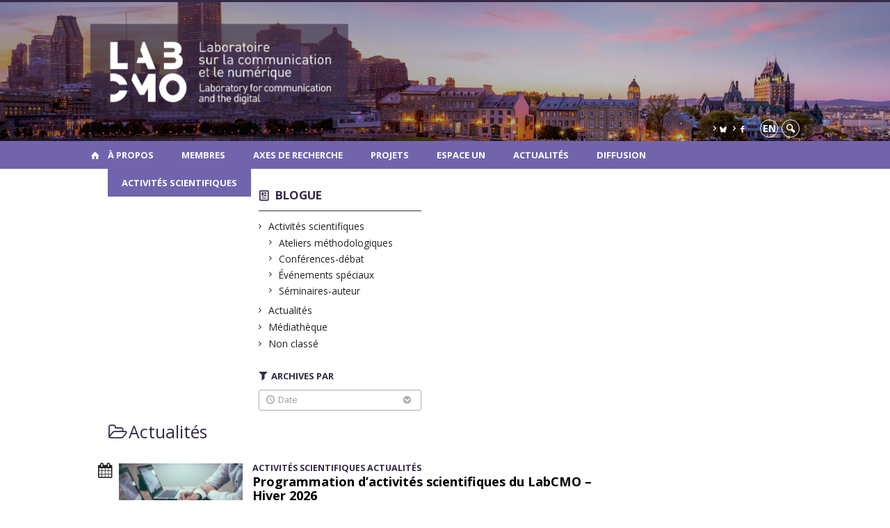

--- FILE ---
content_type: text/html; charset=UTF-8
request_url: https://labcmo.ca/category/actualites/?person=4230
body_size: 37507
content:
<!DOCTYPE html>

<!--[if IE 7]>
<html class="ie ie7" lang="fr-FR">
<![endif]-->
<!--[if IE 8]>
<html class="ie ie8" lang="fr-FR">
<![endif]-->
<!--[if IE 9]>
<html class="ie ie9" lang="fr-FR">
<![endif]-->
<!--[if !(IE 7) | !(IE 8) | !(IE 9)  ]><!-->
<html lang="fr-FR">
<!--<![endif]-->

<head>

	<meta charset="UTF-8" />
	<meta name="viewport" content="width=device-width, initial-scale=1, maximum-scale=1.0, user-scalable=no" />

	<title>Actualités  |  LabCMO</title>
	<link rel="profile" href="https://gmpg.org/xfn/11" />
	<link rel="pingback" href="https://labcmo.ca/xmlrpc.php" />
	<link rel="alternate" type="application/rss+xml" title="RSS" href="https://labcmo.ca/feed/" />
	
			<meta name="robots" content="index,follow,noodp,noydir" />
		<meta name="description" content=""/>

	<meta name='robots' content='max-image-preview:large' />
	<style>img:is([sizes="auto" i], [sizes^="auto," i]) { contain-intrinsic-size: 3000px 1500px }</style>
	<link rel='dns-prefetch' href='//code.jquery.com' />
<link rel='dns-prefetch' href='//cdnjs.cloudflare.com' />
<link rel='dns-prefetch' href='//secure.openum.ca' />
<link rel="alternate" type="application/rss+xml" title="LabCMO &raquo; Flux de la catégorie Actualités" href="https://labcmo.ca/category/actualites/feed/" />
		<!-- This site uses the Google Analytics by ExactMetrics plugin v8.8.0 - Using Analytics tracking - https://www.exactmetrics.com/ -->
		<!-- Note: ExactMetrics is not currently configured on this site. The site owner needs to authenticate with Google Analytics in the ExactMetrics settings panel. -->
					<!-- No tracking code set -->
				<!-- / Google Analytics by ExactMetrics -->
		<link rel='stylesheet' id='wp-block-library-css' href='https://labcmo.ca/wp-includes/css/dist/block-library/style.min.css?ver=6.8.2' type='text/css' media='all' />
<style id='classic-theme-styles-inline-css' type='text/css'>
/*! This file is auto-generated */
.wp-block-button__link{color:#fff;background-color:#32373c;border-radius:9999px;box-shadow:none;text-decoration:none;padding:calc(.667em + 2px) calc(1.333em + 2px);font-size:1.125em}.wp-block-file__button{background:#32373c;color:#fff;text-decoration:none}
</style>
<link rel='stylesheet' id='openum-admin-bar-css' href='https://secure.openum.ca/assets/plugins/openum-admin/openum-admin-bar.css?ver=6.8.2' type='text/css' media='all' />
<link rel='stylesheet' id='forcerouge-style-css' href='https://secure.openum.ca/assets/themes/forcerouge_dev/css/style.css?ver=1633512522' type='text/css' media='all' />
<link rel='stylesheet' id='forcerouge-custom-css' href='https://labcmo.ca/forcerouge.css?ver=1633512522' type='text/css' media='all' />
<link rel='stylesheet' id='dashicons-css' href='https://labcmo.ca/wp-includes/css/dashicons.min.css?ver=6.8.2' type='text/css' media='all' />
<link rel='stylesheet' id='forcerouge-admin-bar-css' href='https://secure.openum.ca/assets/themes/forcerouge_dev/css/admin-bar.css?ver=6.8.2' type='text/css' media='all' />
<link rel='stylesheet' id='wp-5.3.2-site-style-css' href='https://labcmo.ca/wp-includes/css/dist/block-library/style-5.3.2.css?ver=6.8.2' type='text/css' media='all' />
<script type="text/javascript" src="https://code.jquery.com/jquery-2.1.1.min.js?ver=6.8.2" id="forcerouge-jquery-js"></script>
<script type="text/javascript" src="https://cdnjs.cloudflare.com/ajax/libs/materialize/0.96.1/js/materialize.min.js?ver=6.8.2" id="forcerouge-materialize-js"></script>
<link rel="EditURI" type="application/rsd+xml" title="RSD" href="https://labcmo.ca/xmlrpc.php?rsd" />
<meta name="generator" content="ForceRouge 0.9.85" />
<link rel='shortlink' href='https://labcmo.ca/s/5492' />
<script src='https://openum.ca/?dm=b8df3333c93592be9f37e95d00b5c2ab&amp;action=load&amp;blogid=150&amp;siteid=1&amp;t=1252054773&amp;back=https%3A%2F%2Flabcmo.ca%2Fcategory%2Factualites%2F%3Fperson%3D4230' type='text/javascript'></script>	<meta name="twitter:card" content="summary">
		<meta name="twitter:site" content="@labCMO">
		<meta property="og:site_name" content="LabCMO" />
		<meta property="og:type" content="website" />
	<script>
  (function(i,s,o,g,r,a,m){i['GoogleAnalyticsObject']=r;i[r]=i[r]||function(){
  (i[r].q=i[r].q||[]).push(arguments)},i[r].l=1*new Date();a=s.createElement(o),
  m=s.getElementsByTagName(o)[0];a.async=1;a.src=g;m.parentNode.insertBefore(a,m)
  })(window,document,'script','//www.google-analytics.com/analytics.js','ga');

  ga('create', 'UA-118367780-14', 'auto');
  ga('send', 'pageview');

</script>
	</head>

<body class="archive category category-actualites category-12 wp-theme-forcerouge_dev wp-child-theme-forcerouge_dev-openum">

	<section id="search-box">
		<form method="get" action="https://labcmo.ca/" class="container">
			<input id="search" type="search" name="s" placeholder="Entrez les termes de votre recherche..." /><button class="icon-search" type="submit"></button>
		</form>
	</section>

	<header style="background-image: url('https://labcmo.openum.ca/files/sites/150/2024/08/bandeau-LabCMO_VF-1-scaled.jpg');" id="site-header">

		<div id="headzone" class="container valign-wrapper" >
			<div id="sitehead">

				
				<a id="site-logo" href="https://labcmo.ca" title="LabCMO">
					<figure><img src="https://labcmo.openum.ca/files/sites/150/2024/08/logo_site_encadre_VF-1.png" title="LabCMO" onload="this.width/=2;this.onload=null;"/></figure>				</a>

			</div>
			<div id="header-bottom">
				<div class="menu-header-container"><ul id="menu-header" class=""><li id="menu-item-5107" class="menu-item menu-item-type-custom menu-item-object-custom menu-item-5107"><a href="https://bsky.app/profile/labcmo.bsky.social"><img src="https://labcmo.openum.ca/files/sites/150/2025/04/blue-sky-petit2.png" alt="X Logo" width="10px" class="icon-bluesky"></a></li>
<li id="menu-item-79" class="menu-item menu-item-type-custom menu-item-object-custom menu-item-79"><a href="https://fr-ca.facebook.com/LabCMO-33100732907/"><i class="icon-facebook"></i></a></li>
</ul></div><div class="lang-container"><ul id="btn-lang-switcher"><li id="forcerouge_ml_languageswitcher_en" class="forcerouge_ml_languageswitcher_item"><a href="https://labcmo.ca/en/category/actualites/?person=4230">en</a></li></ul></div><div class="search-btn-container"><ul id="btn-search"><li><a href="#search-box" class="search-trigger"><i class="icon-search"></i></a></li></ul></div>			</div>

		</div>

	</header>

	
	<nav id="navigation-bar" role="navigation" class="header-parallax  has-home">

		<div class="navigation-wrapper container">
			<a href="https://labcmo.ca" class="icon-home"></a><ul id="menu-navigation" class="hide-on-med-and-down"><li id="menu-item-4628" class="menu-item menu-item-type-post_type menu-item-object-page menu-item-has-children menu-item-4628"><a href="https://labcmo.ca/labcmo/a-propos/">À propos</a>
<ul class="sub-menu">
	<li id="menu-item-42" class="menu-item menu-item-type-post_type menu-item-object-page menu-item-42"><a href="https://labcmo.ca/labcmo/a-propos/">Le Lab</a></li>
	<li id="menu-item-43" class="menu-item menu-item-type-post_type menu-item-object-page menu-item-43"><a href="https://labcmo.ca/labcmo/nous-joindre/">Nous joindre</a></li>
</ul>
</li>
<li id="menu-item-4636" class="menu-item menu-item-type-post_type menu-item-object-page menu-item-has-children menu-item-4636"><a href="https://labcmo.ca/repertoire/">Membres</a>
<ul class="sub-menu">
	<li id="menu-item-4837" class="menu-item menu-item-type-post_type_archive menu-item-object-people menu-item-4837"><a href="https://labcmo.ca/repertoire/">Équipe</a></li>
	<li id="menu-item-4638" class="menu-item menu-item-type-post_type menu-item-object-page menu-item-4638"><a href="https://labcmo.ca/pour-les-membres/">Pour les membres</a></li>
</ul>
</li>
<li id="menu-item-50" class="menu-item menu-item-type-post_type menu-item-object-page menu-item-has-children menu-item-50"><a href="https://labcmo.ca/research-axes/">Axes de recherche</a>
<ul class="sub-menu">
	<li id="menu-item-3500" class="menu-item menu-item-type-post_type menu-item-object-page menu-item-3500"><a href="https://labcmo.ca/research-axes/axe-1-pratiques-de-sociabilite-identites-et-solidarites/">AXE 1 | Pratiques de sociabilité, identités et solidarités</a></li>
	<li id="menu-item-1829" class="menu-item menu-item-type-post_type menu-item-object-page menu-item-1829"><a href="https://labcmo.ca/research-axes/changes-in-sociability-and-political-action/">AXE 2 | Pratiques informationnelles, publics et agir politique</a></li>
	<li id="menu-item-1830" class="menu-item menu-item-type-post_type menu-item-object-page menu-item-1830"><a href="https://labcmo.ca/research-axes/axe-2/">AXE 3 | Pratiques de travail, collaboration et mondes professionnels</a></li>
	<li id="menu-item-1831" class="menu-item menu-item-type-post_type menu-item-object-page menu-item-1831"><a href="https://labcmo.ca/research-axes/axe-3/">AXE 4 | Pratiques de recherche, méthodes et enjeux éthiques</a></li>
</ul>
</li>
<li id="menu-item-4644" class="menu-item menu-item-type-post_type menu-item-object-page menu-item-4644"><a href="https://labcmo.ca/projets-de-recherche/">Projets</a></li>
<li id="menu-item-4018" class="menu-item menu-item-type-post_type menu-item-object-page menu-item-4018"><a href="https://labcmo.ca/espace-un/">Espace UN</a></li>
<li id="menu-item-612" class="menu-item menu-item-type-taxonomy menu-item-object-category current-menu-item menu-item-612"><a href="https://labcmo.ca/category/actualites/" aria-current="page">Actualités</a></li>
<li id="menu-item-3673" class="menu-item menu-item-type-post_type menu-item-object-page menu-item-has-children menu-item-3673"><a href="https://labcmo.ca/publications/">Diffusion</a>
<ul class="sub-menu">
	<li id="menu-item-3679" class="menu-item menu-item-type-post_type menu-item-object-page menu-item-3679"><a href="https://labcmo.ca/publications/">Publications</a></li>
	<li id="menu-item-3675" class="menu-item menu-item-type-post_type menu-item-object-page menu-item-3675"><a href="https://labcmo.ca/presse/">Revue de presse</a></li>
	<li id="menu-item-792" class="menu-item menu-item-type-taxonomy menu-item-object-category menu-item-792"><a href="https://labcmo.ca/category/mediatheque/">Médiathèque</a></li>
</ul>
</li>
<li id="menu-item-1353" class="menu-item menu-item-type-post_type menu-item-object-page menu-item-has-children menu-item-1353"><a href="https://labcmo.ca/activites-scientifiques/">Activités scientifiques</a>
<ul class="sub-menu">
	<li id="menu-item-1354" class="menu-item menu-item-type-taxonomy menu-item-object-category menu-item-1354"><a href="https://labcmo.ca/category/activites-scientifiques/ateliers-methodologiques/">Ateliers méthodologiques</a></li>
	<li id="menu-item-1355" class="menu-item menu-item-type-taxonomy menu-item-object-category menu-item-1355"><a href="https://labcmo.ca/category/activites-scientifiques/conferences-debat/">Conférences-débat</a></li>
	<li id="menu-item-1356" class="menu-item menu-item-type-taxonomy menu-item-object-category menu-item-1356"><a href="https://labcmo.ca/category/activites-scientifiques/evenements-speciaux/">Événements spéciaux</a></li>
	<li id="menu-item-1357" class="menu-item menu-item-type-taxonomy menu-item-object-category menu-item-1357"><a href="https://labcmo.ca/category/activites-scientifiques/seminaires-auteur/">Séminaires-auteur</a></li>
</ul>
</li>
</ul><div class="alternative-header-container"></div><ul id="nav-mobile" class="side-nav"><li class="menu-item menu-item-type-post_type menu-item-object-page menu-item-has-children menu-item-4628"><a href="https://labcmo.ca/labcmo/a-propos/">À propos</a>
<ul class="sub-menu">
	<li class="menu-item menu-item-type-post_type menu-item-object-page menu-item-42"><a href="https://labcmo.ca/labcmo/a-propos/">Le Lab</a></li>
	<li class="menu-item menu-item-type-post_type menu-item-object-page menu-item-43"><a href="https://labcmo.ca/labcmo/nous-joindre/">Nous joindre</a></li>
</ul>
</li>
<li class="menu-item menu-item-type-post_type menu-item-object-page menu-item-has-children menu-item-4636"><a href="https://labcmo.ca/repertoire/">Membres</a>
<ul class="sub-menu">
	<li class="menu-item menu-item-type-post_type_archive menu-item-object-people menu-item-4837"><a href="https://labcmo.ca/repertoire/">Équipe</a></li>
	<li class="menu-item menu-item-type-post_type menu-item-object-page menu-item-4638"><a href="https://labcmo.ca/pour-les-membres/">Pour les membres</a></li>
</ul>
</li>
<li class="menu-item menu-item-type-post_type menu-item-object-page menu-item-has-children menu-item-50"><a href="https://labcmo.ca/research-axes/">Axes de recherche</a>
<ul class="sub-menu">
	<li class="menu-item menu-item-type-post_type menu-item-object-page menu-item-3500"><a href="https://labcmo.ca/research-axes/axe-1-pratiques-de-sociabilite-identites-et-solidarites/">AXE 1 | Pratiques de sociabilité, identités et solidarités</a></li>
	<li class="menu-item menu-item-type-post_type menu-item-object-page menu-item-1829"><a href="https://labcmo.ca/research-axes/changes-in-sociability-and-political-action/">AXE 2 | Pratiques informationnelles, publics et agir politique</a></li>
	<li class="menu-item menu-item-type-post_type menu-item-object-page menu-item-1830"><a href="https://labcmo.ca/research-axes/axe-2/">AXE 3 | Pratiques de travail, collaboration et mondes professionnels</a></li>
	<li class="menu-item menu-item-type-post_type menu-item-object-page menu-item-1831"><a href="https://labcmo.ca/research-axes/axe-3/">AXE 4 | Pratiques de recherche, méthodes et enjeux éthiques</a></li>
</ul>
</li>
<li class="menu-item menu-item-type-post_type menu-item-object-page menu-item-4644"><a href="https://labcmo.ca/projets-de-recherche/">Projets</a></li>
<li class="menu-item menu-item-type-post_type menu-item-object-page menu-item-4018"><a href="https://labcmo.ca/espace-un/">Espace UN</a></li>
<li class="menu-item menu-item-type-taxonomy menu-item-object-category current-menu-item menu-item-612"><a href="https://labcmo.ca/category/actualites/" aria-current="page">Actualités</a></li>
<li class="menu-item menu-item-type-post_type menu-item-object-page menu-item-has-children menu-item-3673"><a href="https://labcmo.ca/publications/">Diffusion</a>
<ul class="sub-menu">
	<li class="menu-item menu-item-type-post_type menu-item-object-page menu-item-3679"><a href="https://labcmo.ca/publications/">Publications</a></li>
	<li class="menu-item menu-item-type-post_type menu-item-object-page menu-item-3675"><a href="https://labcmo.ca/presse/">Revue de presse</a></li>
	<li class="menu-item menu-item-type-taxonomy menu-item-object-category menu-item-792"><a href="https://labcmo.ca/category/mediatheque/">Médiathèque</a></li>
</ul>
</li>
<li class="menu-item menu-item-type-post_type menu-item-object-page menu-item-has-children menu-item-1353"><a href="https://labcmo.ca/activites-scientifiques/">Activités scientifiques</a>
<ul class="sub-menu">
	<li class="menu-item menu-item-type-taxonomy menu-item-object-category menu-item-1354"><a href="https://labcmo.ca/category/activites-scientifiques/ateliers-methodologiques/">Ateliers méthodologiques</a></li>
	<li class="menu-item menu-item-type-taxonomy menu-item-object-category menu-item-1355"><a href="https://labcmo.ca/category/activites-scientifiques/conferences-debat/">Conférences-débat</a></li>
	<li class="menu-item menu-item-type-taxonomy menu-item-object-category menu-item-1356"><a href="https://labcmo.ca/category/activites-scientifiques/evenements-speciaux/">Événements spéciaux</a></li>
	<li class="menu-item menu-item-type-taxonomy menu-item-object-category menu-item-1357"><a href="https://labcmo.ca/category/activites-scientifiques/seminaires-auteur/">Séminaires-auteur</a></li>
</ul>
</li>
</ul>
			<a href="#" data-activates="nav-mobile" class="button-collapse"><i class="icon-menu"></i></a>

		</div>

	</nav>

	<!-- <div id="breadcrumb" class="container">
			</div> -->
<main id="main-container" class="container row">

	<aside class="col s12 m4 l3 blog-aside">

		<div class="sitesectionbox">
	<h4 class="aside-heading"><i class="icon-blog"></i> <a href="">Blogue</a> <span class="icon-menu hide-on-med-and-up"></span></h4>

	<div class="aside-content hide-on-small-only">
		<ul>
				<li class="cat-item cat-item-310"><a href="https://labcmo.ca/category/activites-scientifiques/">Activités scientifiques</a>
<ul class='children'>
	<li class="cat-item cat-item-313"><a href="https://labcmo.ca/category/activites-scientifiques/ateliers-methodologiques/">Ateliers méthodologiques</a>
</li>
	<li class="cat-item cat-item-311"><a href="https://labcmo.ca/category/activites-scientifiques/conferences-debat/">Conférences-débat</a>
</li>
	<li class="cat-item cat-item-314"><a href="https://labcmo.ca/category/activites-scientifiques/evenements-speciaux/">Événements spéciaux</a>
</li>
	<li class="cat-item cat-item-312"><a href="https://labcmo.ca/category/activites-scientifiques/seminaires-auteur/">Séminaires-auteur</a>
</li>
</ul>
</li>
	<li class="cat-item cat-item-12 current-cat"><a aria-current="page" href="https://labcmo.ca/category/actualites/">Actualités</a>
</li>
	<li class="cat-item cat-item-403"><a href="https://labcmo.ca/category/mediatheque/">Médiathèque</a>
</li>
	<li class="cat-item cat-item-1"><a href="https://labcmo.ca/category/non-classe/">Non classé</a>
</li>
		</ul>
	</div>
</div>


<div id="archivesectionbox">

	<h4 class="icon-filter filter-heading">Archives par</h4>

	<div class="filter-box">
		<span class="filter-name icon-time">Date <i class="icon-bottom"></i></span>
		<ul class="filter-date-list">
				<li><a href='https://labcmo.ca/2026/'>2026</a></li>
	<li><a href='https://labcmo.ca/2025/'>2025</a></li>
	<li><a href='https://labcmo.ca/2024/'>2024</a></li>
	<li><a href='https://labcmo.ca/2023/'>2023</a></li>
	<li><a href='https://labcmo.ca/2022/'>2022</a></li>
	<li><a href='https://labcmo.ca/2021/'>2021</a></li>
	<li><a href='https://labcmo.ca/2020/'>2020</a></li>
	<li><a href='https://labcmo.ca/2019/'>2019</a></li>
	<li><a href='https://labcmo.ca/2018/'>2018</a></li>
	<li><a href='https://labcmo.ca/2017/'>2017</a></li>
	<li><a href='https://labcmo.ca/2016/'>2016</a></li>
	<li><a href='https://labcmo.ca/2015/'>2015</a></li>
	<li><a href='https://labcmo.ca/2014/'>2014</a></li>
	<li><a href='https://labcmo.ca/2013/'>2013</a></li>
	<li><a href='https://labcmo.ca/2012/'>2012</a></li>
		</ul>
	</div>

	
</div>
<div class="archivesectionbox hide-on-small-only">
	</div>
	</aside>

	<div class="col s12 m8 l9 blog-archives">

		<h1> <span class="color icon-folder archive-filter-title">Actualités</span></h1>

		<article class="archive-blog-item has-image">
	
<a href="https://labcmo.ca/2026/01/07/programmation-dactivites-scientifiques-du-labcmo-hiver-2026/" class="archive-item archive-blog-item-link">
<i class="icon-calendar"></i>

		<div class="archive-blog-item-image-container">
		<img src="https://labcmo.ca/files/sites/150/2023/11/scott-graham-5fNmWej4tAA-unsplash-725x484.jpg" class="archive-blog-item-image">
	</div>
		<div class="label-primary"> 
	 <span>Activités scientifiques</span>  <span>Actualités</span> </div> 
<h3 class="has-prehead has-subhead">Programmation d’activités scientifiques du LabCMO – Hiver 2026</h3><div class="event-informations"><p class="content-info icon-time">30 janvier 2026 <i class="icon-right-open"></i> 30 avril 2026</p></div><div class="content-subheading"><div class="content-meta"><span class="icon-time">7 janvier 2026</span> </div></div></a>	<p>
		L’équipe du LabCMO a le plaisir de vous annoncer son programme d’activités pour la session d’hiver 2025. L’accès aux activités est gratuit, mais requiert une inscription préalable pour obtenir le lien Zoom ou pour réserver votre place en présentiel. Pour plus d’informations, n’hésitez pas à nous suivre sur notre site ou sur les réseaux sociaux. [&hellip;]		<a href="https://labcmo.ca/2026/01/07/programmation-dactivites-scientifiques-du-labcmo-hiver-2026/" class="more more-icon-btn icon-right-open">Lire la suite</a>
	</p>
</article><article class="archive-blog-item has-image">
	
<a href="https://labcmo.ca/2025/12/16/appel-a-participation-ecole-dete-du-labcmo-sur-les-methodes-qualitatives-en-contexte-numerique-19-22-mai-2026/" class="archive-item archive-blog-item-link">
<i class="icon-blog"></i>

		<div class="archive-blog-item-image-container">
		<img src="https://labcmo.ca/files/sites/150/2025/12/Ecole_ete_LabCMO-725x181.png" class="archive-blog-item-image">
	</div>
		<div class="label-primary"> 
	 <span>Actualités</span>  <span>Événements spéciaux</span> </div> 
<h3 class="has-prehead has-subhead">Appel à participation &#8211; École d&rsquo;été du LabCMO sur les méthodes qualitatives en contexte numérique | 19-22 mai 2026</h3><div class="content-subheading"><div class="content-meta"><span class="icon-time">16 décembre 2025</span> </div></div></a>	<p>
		Appel à participation La numérisation croissante des pratiques sociales transforme en profondeur les objets, les terrains et les conditions de la recherche en sciences sociales, posant des défis épistémologiques, méthodologiques et éthiques renouvelés pour la recherche qualitative. Si le numérique ouvre l’accès à des données riches et à des terrains inédits, il oblige aussi à [&hellip;]		<a href="https://labcmo.ca/2025/12/16/appel-a-participation-ecole-dete-du-labcmo-sur-les-methodes-qualitatives-en-contexte-numerique-19-22-mai-2026/" class="more more-icon-btn icon-right-open">Lire la suite</a>
	</p>
</article><article class="archive-blog-item has-image">
	
<a href="https://labcmo.ca/2025/08/25/programmation-dactivites-scientifiques-du-labcmo-automne-2025/" class="archive-item archive-blog-item-link">
<i class="icon-calendar"></i>

		<div class="archive-blog-item-image-container">
		<img src="https://labcmo.ca/files/sites/150/2025/08/pexels-asphotograpy-887751-725x483.jpg" class="archive-blog-item-image">
	</div>
		<div class="label-primary"> 
	 <span>Activités scientifiques</span>  <span>Actualités</span> </div> 
<h3 class="has-prehead has-subhead">Programmation d’activités scientifiques du LabCMO – automne 2025</h3><div class="event-informations"><p class="content-info icon-time">5 décembre 2025 <i class="icon-right-open"></i> 6 décembre 2025</p></div><div class="content-subheading"><div class="content-meta"><span class="icon-time">25 août 2025</span> </div></div></a>	<p>
		L’équipe du LabCMO a le plaisir de vous annoncer son programme d’activités pour la session d’automne 2025. L’accès aux activités est gratuit, mais requiert une inscription préalable pour obtenir le lien Zoom ou pour réserver votre place en présentiel. Pour plus d’informations, n’hésitez pas à nous suivre sur notre site ou sur les réseaux sociaux. [&hellip;]		<a href="https://labcmo.ca/2025/08/25/programmation-dactivites-scientifiques-du-labcmo-automne-2025/" class="more more-icon-btn icon-right-open">Lire la suite</a>
	</p>
</article><article class="archive-blog-item has-image">
	
<a href="https://labcmo.ca/2025/06/11/offre-de-stage-postdoctoral-sur-les-imaginaires-algorithmiques/" class="archive-item archive-blog-item-link">
<i class="icon-blog"></i>

		<div class="archive-blog-item-image-container">
		<img src="https://labcmo.ca/files/sites/150/2025/06/Imaginaire_algo-725x274.jpg" class="archive-blog-item-image">
	</div>
		<div class="label-primary"> 
	 <span>Activités scientifiques</span>  <span>Actualités</span> </div> 
<h3 class="has-prehead has-subhead">Offre de stage postdoctoral sur les imaginaires algorithmiques</h3><div class="content-subheading"><div class="content-meta"><span class="icon-time">11 juin 2025</span> </div></div></a>	<p>
		Nous sommes à la recherche d’un ou une candidate pour réaliser un stage postdoctoral dans le cadre du projet de recherche « Imaginaires algorithmiques: les pratiques et représentations des algorithmes dans le monde universitaire». Profil du ou de la candidat.e&nbsp;: Doctorat complété dans un domaine pertinent (communication; sociologie; science, technologie et société (STS) ou autre discipline [&hellip;]		<a href="https://labcmo.ca/2025/06/11/offre-de-stage-postdoctoral-sur-les-imaginaires-algorithmiques/" class="more more-icon-btn icon-right-open">Lire la suite</a>
	</p>
</article><article class="archive-blog-item has-image">
	
<a href="https://labcmo.ca/2025/04/24/soutenance-de-these-de-maxime-harvey-la-galaxie-hubble-etude-des-usages-de-technologies-et-medias-numeriques-dans-les-pratiques-creatives-damateurs-dastronomie-explorant-lespace-avec-les-don/" class="archive-item archive-blog-item-link">
<i class="icon-calendar"></i>

		<div class="archive-blog-item-image-container">
		<img src="https://labcmo.ca/files/sites/150/2024/11/nasa-yZygONrUBe8-unsplash-725x483.jpg" class="archive-blog-item-image">
	</div>
		<div class="label-primary"> 
	 <span>Actualités</span>  <span>Événements spéciaux</span> </div> 
<h3 class="has-prehead has-subhead">Soutenance de thèse de Maxime Harvey &#8211; La Galaxie Hubble&nbsp;: Étude des usages de technologies et médias numériques dans les pratiques créatives d&rsquo;amateurs d&rsquo;astronomie explorant l&rsquo;Espace avec les données du télescope spatial Hubble</h3><div class="event-informations"><p class="content-info icon-time">1 mai 2025 • 10h</p><p class="content-info icon-location"> J-1187 (UQAM) et en ligne</p></div><div class="content-subheading"><div class="content-meta"><span class="icon-time">24 avril 2025</span>  <span class="icon-users">Maxime Harvey</span> </div></div></a>	<p>
		L&rsquo;ensemble des membres du LabCMO est chaleureusement invité à assister à la soutenance de thèse de doctorat de notre membre étudiant Maxime Harvey, qui se tiendra le jeudi 1er mai à 10h, en salle J-1187 à l&rsquo;UQAM. La thèse, intitulée «&nbsp;La Galaxie Hubble&nbsp;: Étude des usages de technologies et médias numériques dans les pratiques créatives [&hellip;]		<a href="https://labcmo.ca/2025/04/24/soutenance-de-these-de-maxime-harvey-la-galaxie-hubble-etude-des-usages-de-technologies-et-medias-numeriques-dans-les-pratiques-creatives-damateurs-dastronomie-explorant-lespace-avec-les-don/" class="more more-icon-btn icon-right-open">Lire la suite</a>
	</p>
</article><article class="archive-blog-item has-image">
	
<a href="https://labcmo.ca/2025/04/24/nouveau-balado-interface-nos-experiences-numeriques/" class="archive-item archive-blog-item-link">
<i class="icon-blog"></i>

		<div class="archive-blog-item-image-container">
		<img src="https://labcmo.ca/files/sites/150/2025/04/483022842_4057738221138269_4711777299132487397_n-725x725.jpg" class="archive-blog-item-image">
	</div>
		<div class="label-primary"> 
	 <span>Actualités</span>  <span>Non classé</span> </div> 
<h3 class="has-prehead has-subhead">Nouveau balado &#8211; Interface&nbsp;: nos expériences numériques</h3><div class="content-subheading"><div class="content-meta"><span class="icon-time">24 avril 2025</span>  <span class="icon-users">Mélanie Millette <b>/</b> Ophélie Lacroix <b>/</b> Sara Germain</span> </div></div></a>	<p>
		Cette série balado en neuf épisodes a été conçue, produite et animée par la professeure Mélanie Millette, responsable de l’axe 4 du LabCMO. Réalisée en collaboration avec l’organisme Co-Savoir et grâce au soutien des Fonds de recherche du Québec, elle vise à mettre en lumière les expériences numériques de diverses personnes se trouvant en marge [&hellip;]		<a href="https://labcmo.ca/2025/04/24/nouveau-balado-interface-nos-experiences-numeriques/" class="more more-icon-btn icon-right-open">Lire la suite</a>
	</p>
</article><article class="archive-blog-item has-image">
	
<a href="https://labcmo.ca/2025/04/15/dominique-pasquier-in-memoriam/" class="archive-item archive-blog-item-link">
<i class="icon-blog"></i>

		<div class="archive-blog-item-image-container">
		<img src="https://labcmo.ca/files/sites/150/2025/04/telechargement-1.png" class="archive-blog-item-image">
	</div>
		<div class="label-primary"> 
	 <span>Actualités</span> </div> 
<h3 class="has-prehead has-subhead">Dominique Pasquier &#8211; In memoriam</h3><div class="content-subheading"><div class="content-meta"><span class="icon-time">15 avril 2025</span> </div></div></a>	<p>
		C’est avec une immense peine que nous avons appris le décès de Dominique Pasquier, figure majeure de la sociologie du numérique en France et amie fidèle du LabCMO. Chercheuse de terrain chevronnée et référence majeure sur l’ethnographie des publics, Dominique avait accepté avec enthousiasme de rédiger la préface de l&rsquo;ouvrage collectif sur les Méthodes de [&hellip;]		<a href="https://labcmo.ca/2025/04/15/dominique-pasquier-in-memoriam/" class="more more-icon-btn icon-right-open">Lire la suite</a>
	</p>
</article><article class="archive-blog-item has-image">
	
<a href="https://labcmo.ca/2025/04/07/parution-les-publics-de-donnees-penser-la-datafication-de-la-societe/" class="archive-item archive-blog-item-link">
<i class="icon-blog"></i>

		<div class="archive-blog-item-image-container">
		<img src="https://labcmo.ca/files/sites/150/2025/04/couv-millerand_al-e1749146394465.jpg" class="archive-blog-item-image">
	</div>
		<div class="label-primary"> 
	 <span>Actualités</span> </div> 
<h3 class="has-prehead has-subhead">PARUTION | Les publics de données&nbsp;: penser la datafication de la société</h3><div class="content-subheading"><div class="content-meta"><span class="icon-time">7 avril 2025</span>  <span class="icon-users">Alexandre Coutant <b>/</b> Florence Millerand <b>/</b> Guillaume Latzko-Toth <b>/</b> Mélanie Millette</span> </div></div></a>	<p>
		L&rsquo;équipe du LabCMO est heureuse de vous annoncer la parution de l’ouvrage Les publics de données&nbsp;: penser la datafication de la société, réalisé sous la direction des membres Florence Millerand, Alexandre Coutant, Guillaume Latzko-Toth et Mélanie Millette. Le livre est dès à présent disponible en libre accès sur le site des Presses de l’Université de [&hellip;]		<a href="https://labcmo.ca/2025/04/07/parution-les-publics-de-donnees-penser-la-datafication-de-la-societe/" class="more more-icon-btn icon-right-open">Lire la suite</a>
	</p>
</article><article class="archive-blog-item has-image">
	
<a href="https://labcmo.ca/2025/03/12/une-membre-du-labcmo-recipiendaire-du-prix-louise-dandurand-mars-2025/" class="archive-item archive-blog-item-link">
<i class="icon-blog"></i>

		<div class="archive-blog-item-image-container">
		<img src="https://labcmo.ca/files/sites/150/2025/03/prix_publication_francais_web_sc_1920x864px-1920x864-1-725x326.jpg" class="archive-blog-item-image">
	</div>
		<div class="label-primary"> 
	 <span>Actualités</span> </div> 
<h3 class="has-prehead has-subhead">Une membre du LabCMO récipiendaire du Prix Louise-Dandurand Mars 2025</h3><div class="content-subheading"><div class="content-meta"><span class="icon-time">12 mars 2025</span>  <span class="icon-users">Elsa Fortant</span> </div></div></a>	<p>
		Nous avons le plaisir de vous annoncer que Elsa Fortant, candidate au doctorat sur mesure en études numériques et sociomusicologie à Institut national de la recherche scientifique à l&rsquo;INRS et ancienne co-coordinatrice du LabCMO, a reçu le prix Prix Louise-Dandurand Mars 2025 (FRQ secteur Société et culture) pour l&rsquo;article Dancefloor, prédrink et after&nbsp;: la construction [&hellip;]		<a href="https://labcmo.ca/2025/03/12/une-membre-du-labcmo-recipiendaire-du-prix-louise-dandurand-mars-2025/" class="more more-icon-btn icon-right-open">Lire la suite</a>
	</p>
</article><article class="archive-blog-item has-image">
	
<a href="https://labcmo.ca/2025/02/03/programmation-dactivites-scientifiques-du-labcmo-hiver-2025/" class="archive-item archive-blog-item-link">
<i class="icon-calendar"></i>

		<div class="archive-blog-item-image-container">
		<img src="https://labcmo.ca/files/sites/150/2023/09/marvin-meyer-SYTO3xs06fU-unsplash-scaled.jpg" class="archive-blog-item-image">
	</div>
		<div class="label-primary"> 
	 <span>Activités scientifiques</span>  <span>Actualités</span> </div> 
<h3 class="has-prehead has-subhead">Programmation d’activités scientifiques du LabCMO – hiver 2025</h3><div class="event-informations"><p class="content-info icon-time">18 avril 2025</p></div><div class="content-subheading"><div class="content-meta"><span class="icon-time">3 février 2025</span> </div></div></a>	<p>
		L’équipe du LabCMO a le plaisir de vous annoncer son programme d’activités pour la session d’hiver 2025. L’accès aux activités est gratuit, mais requiert une inscription préalable pour obtenir le lien Zoom ou pour réserver votre place en présentiel. Pour plus d’informations, n’hésitez pas à nous suivre sur notre site ou sur les réseaux sociaux. [&hellip;]		<a href="https://labcmo.ca/2025/02/03/programmation-dactivites-scientifiques-du-labcmo-hiver-2025/" class="more more-icon-btn icon-right-open">Lire la suite</a>
	</p>
</article><div id="paging-navigation" class="part-heading" role="navigation"><span aria-current="page" class="page-numbers current">1</span>
<a class="page-numbers" href="https://labcmo.ca/category/actualites/page/2/?person=4230">2</a>
<a class="page-numbers" href="https://labcmo.ca/category/actualites/page/3/?person=4230">3</a>
<span class="page-numbers dots">…</span>
<a class="page-numbers" href="https://labcmo.ca/category/actualites/page/8/?person=4230">8</a>
<a class="next page-numbers" href="https://labcmo.ca/category/actualites/page/2/?person=4230"> <i class="icon-right-open"></i></a></div>
	</div>

</main>
	<footer id="site-footer">

		<div id="footer-menu" class="menu-bas-container"><ul id="footer-menu-links" class="menu"><li id="menu-item-102" class="menu-item menu-item-type-custom menu-item-object-custom menu-item-102"><a href="http://labcmo.openum.ca/">Accueil</a></li>
<li id="menu-item-103" class="menu-item menu-item-type-post_type menu-item-object-page menu-item-103"><a href="https://labcmo.ca/labcmo/a-propos/">À propos</a></li>
<li id="menu-item-1169" class="menu-item menu-item-type-custom menu-item-object-custom menu-item-1169"><a href="https://labcmo.ca/repertoire/">Équipe</a></li>
<li id="menu-item-105" class="menu-item menu-item-type-post_type menu-item-object-page menu-item-105"><a href="https://labcmo.ca/research-axes/">Axes de recherche</a></li>
<li id="menu-item-106" class="menu-item menu-item-type-post_type menu-item-object-page menu-item-106"><a href="https://labcmo.ca/labcmo/nous-joindre/">Nous joindre</a></li>
<li id="menu-item-4988" class="menu-item menu-item-type-custom menu-item-object-custom menu-item-4988"><a href="https://docs.google.com/forms/d/e/1FAIpQLSfs-6Bqsl7RjhvnJITz04VVaF-MPkV5HYn_12gviR4yHUgelA/viewform?usp=sf_link">Infolettre</a></li>
</ul></div>		<div id="footer-note" class="container">
			<div class="widget_forcerouge_text-zone col s12   widget">

		<p><a href="https://frq.gouv.qc.ca/" style="border: none;" target="_blank"><img src="/files/sites/150/2025/04/frq_logo_blanc-1.png" width="150px"; align="absmiddle"></a>        <a href="http://uqam.ca" style="border: none;" target="_blank"><img src="/files/sites/85/2016/06/uqam.png" width="150px"; align="absmiddle"></a>        <a  href="http://ulaval.ca" style="border: none;" target="_blank"><img src="/files/sites/85/2017/01/ulaval.png" height="75px" align="absmiddle"></a>        <a href="http://www.inrs.ca/" style="border: none;" target="_blank"><img src="/files/sites/150/2018/09/INRS_logo_PMS_BLANC.png" height="45px" align="absmiddle"></a>       <a 
href="https://www.umontreal.ca/" style="border: none;" target="_blank"><img src="/files/sites/150/2018/09/udem-logo-blanc01.png" height="110px" align="absmiddle"></a>        <a href="http://www.concordia.ca" style="border: none;" target="_blank"><img src="/files/sites/150/2018/09/Concordia-logo-compact-WHITE.png" width="200px" align="absmiddle"</a><a 
</p>
</div>

		</div>
		

		<div id="poweredby">propulsé par <a href="https://openum.ca/forcerouge/?utm_campaign=forcerouge&utm_medium=poweredby&utm_source=https://labcmo.ca" target="_blank" id="forcerouge_link" class="icon-openum">force<span>rouge</span></a> sur <a href="http://openum.ca/?utm_campaign=openum_ca&utm_medium=poweredby&utm_source=https://labcmo.ca" target="_blank" id="openum_link">OpenUM.ca</a>,<br/>un projet de la <a href="http://www.chairelrwilson.ca/?utm_campaign=openum_ca&utm_medium=poweredby&utm_source=https://labcmo.ca" target="_blank" id="openum_link">Chaire L.R. Wilson</a></div>

	</footer>

<script type="speculationrules">
{"prefetch":[{"source":"document","where":{"and":[{"href_matches":"\/*"},{"not":{"href_matches":["\/wp-*.php","\/wp-admin\/*","\/files\/sites\/150\/*","\/assets\/*","\/*","\/assets\/themes\/forcerouge_dev-openum\/*","\/assets\/themes\/forcerouge_dev\/*","\/*\\?(.+)"]}},{"not":{"selector_matches":"a[rel~=\"nofollow\"]"}},{"not":{"selector_matches":".no-prefetch, .no-prefetch a"}}]},"eagerness":"conservative"}]}
</script>
<script type="text/javascript" src="https://secure.openum.ca/assets/themes/forcerouge_dev/js/main.js?ver=1633512522" id="forcerouge-mainjs-js"></script>
<!-- Served by 172.31.37.153:443 --></body>
</html>


--- FILE ---
content_type: text/plain
request_url: https://www.google-analytics.com/j/collect?v=1&_v=j102&a=1002207116&t=pageview&_s=1&dl=https%3A%2F%2Flabcmo.ca%2Fcategory%2Factualites%2F%3Fperson%3D4230&ul=en-us%40posix&dt=Actualit%C3%A9s%20%7C%20LabCMO&sr=1280x720&vp=1280x720&_u=IEBAAEABAAAAACAAI~&jid=147337850&gjid=1579304154&cid=2074126812.1767989434&tid=UA-118367780-14&_gid=108353149.1767989434&_r=1&_slc=1&z=338079364
body_size: -449
content:
2,cG-5HPGK7PKL3